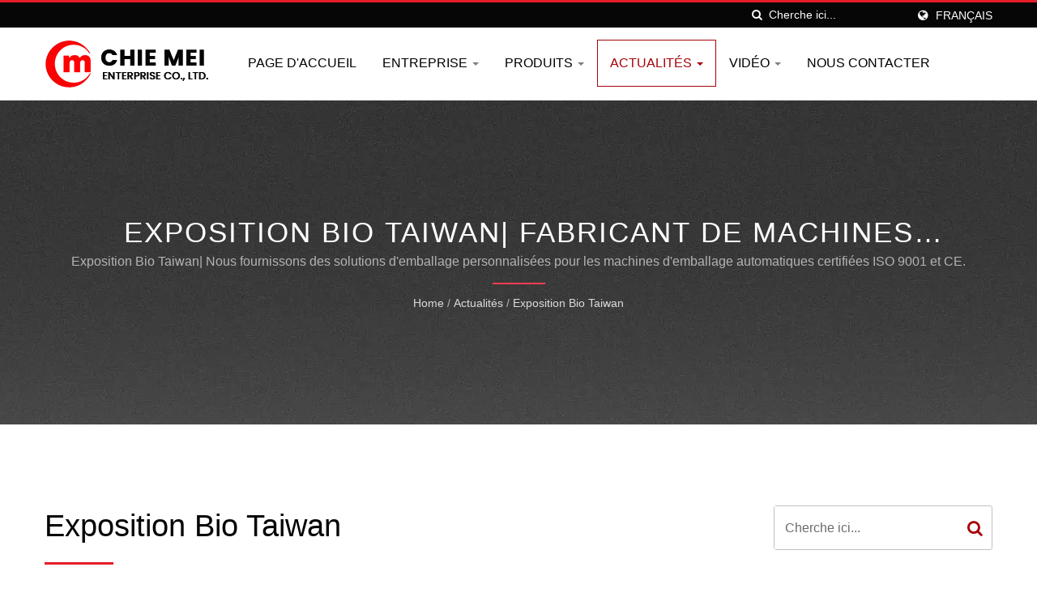

--- FILE ---
content_type: text/html; charset=UTF-8
request_url: https://www.chimei.com/fr/news/CHIE-MEI-news-BioTaiwan2024-0524.html
body_size: 8484
content:
<!DOCTYPE html><html prefix="og: http://ogp.me/ns#" lang="fr" dir="ltr"><head><meta http-equiv="Content-Type" content="text/html; charset=utf-8" /><meta name="viewport" content="width=device-width, initial-scale=1.0"><meta http-equiv="X-UA-Compatible" content="IE=edge"><title>Exposition Bio Taiwan | Fabricant de machines d&#039;emballage sous film rétractable/thermostatique | CHIE MEI</title><meta
name="description" content="CHIE MEIest un fabricant taïwanais fiable de machines de suremballage, cellophanes, thermoformeuses, machines d&#039;emballage sous vide, machines de mise sous blister, machines d&#039;emballage, matériels d&#039;emballage, machines d&#039;emballage sous film rétractable, machines d&#039;emballage alimentaire et machines d&#039;emballage de boîtes. Fort de plus de 50 ans de développement et de recherche, ainsi que d&#039;améliorations continues, il garantit une production de haute qualité, rapide et efficace.Chie Meimachines d&#039;emballage, machines de suremballage et machines de thermoformage." /><meta name="keywords" content="Exposition Bio Taiwan, Machine de suremballage, Machine à cellophane, Machine de thermoformage, Machine d&#039;emballage sous vide, Machine d&#039;emballage sous blister, Machine d&#039;emballage, Matériel d&#039;emballage, Machine d&#039;emballage sous film rétractable, Machine d&#039;emballage alimentaire, Machine d&#039;emballage de boîtes" /><meta name="copyright" content="CHIE MEI ENTERPRISE CO., LTD." /><meta
name="author" content="Ready-Market Online Corporation" /><meta name="rating" content="general" /><meta name="robots" content="index, follow" /><link rel="dns-prefetch" href="https://cdn.ready-market.com.tw"><link rel="canonical" href="https://www.chimei.com/fr/news/CHIE-MEI-news-BioTaiwan2024-0524.html" /><link rel="alternate" hreflang="en" href="https://www.chimei.com/en/news/CHIE-MEI-news-BioTaiwan2024-0524.html" /><link rel="alternate" hreflang="ja" href="https://www.chimei.com/ja/news/CHIE-MEI-news-BioTaiwan2024-0524.html" /><link
rel="alternate" hreflang="es" href="https://www.chimei.com/es/news/CHIE-MEI-news-BioTaiwan2024-0524.html" /><link rel="alternate" hreflang="fr" href="https://www.chimei.com/fr/news/CHIE-MEI-news-BioTaiwan2024-0524.html" /><link rel="alternate" hreflang="ru" href="https://www.chimei.com/ru/news/CHIE-MEI-news-BioTaiwan2024-0524.html" /><link rel="alternate" hreflang="ar" href="https://www.chimei.com/ar/news/CHIE-MEI-news-BioTaiwan2024-0524.html" /><link rel="alternate" hreflang="th" href="https://www.chimei.com/th/news/CHIE-MEI-news-BioTaiwan2024-0524.html" /><link
rel="alternate" hreflang="zh-TW" href="https://www.chimei.com/zh-TW/index.html" /><style>.fa-twitter:before {
            content: "𝕏" !important;
            font-size: 1.1em !important;
        }
        @media (max-width: 991px) {
            .single-product-details .elevateZoom-image { min-height: 450px; }
            .About-us-section .About-us-img-section .About-us-img { min-height: 450px; }
        }</style><link rel="preload" href="https://cdn.ready-market.com.tw/74e086df/Templates/pic/enar-page-banner.jpg?v=81d6616a" as="image" /><link rel="preload" href="https://cdn.ready-market.com.tw/74e086df/Templates/pic/logo.png?v=7fceda22" as="image" /><link rel="icon" href="/favicon.ico" type="image/x-icon" /><link rel="shortcut icon" href="/favicon.ico" type="image/x-icon" /> <script>var fontawesome = document.createElement('link');
    fontawesome.rel='stylesheet';
    fontawesome.href='https://cdn.ready-market.com.tw/74e086df/readyscript/capps/pc2-p/min/?f=%2Freadyscript%2Fpc2-template%2FLITE-101-TW-ChieMeiEnt%2Fcss%2Ffont-awesome%2Fcss%2Ffont-awesome.rmmin.css&v=9a09b07a';
    fontawesome.media='defer';
    fontawesome.addEventListener('load', function() { fontawesome.media=''; }, false);
    var fontawesome_add = document.getElementsByTagName('script')[0]; fontawesome_add.parentNode.insertBefore(fontawesome, fontawesome_add);</script> <!---[if lt IE 8]><div
style='text-align:center'><a href="//www.microsoft.com/windows/internet-explorer/default.aspx?ocid=ie6_countdown_bannercode"><img src="//www.theie6countdown.com/img/upgrade.jpg"border="0"alt=""/></a></div>
<![endif]-->
<!---[if lt IE 9]><link href='//cdn.ready-market.com.tw/fonts/css?family=Open+Sans:400' rel='stylesheet' type='text/css' /><link href='//cdn.ready-market.com.tw/fonts/css?family=Open+Sans:300' rel='stylesheet' type='text/css' /><link
href='//cdn.ready-market.com.tw/fonts/css?family=Open+Sans:600' rel='stylesheet' type='text/css' /><link href='//cdn.ready-market.com.tw/fonts/css?family=Open+Sans:700' rel='stylesheet' type='text/css' /><link href='//cdn.ready-market.com.tw/fonts/css?family=Open+Sans:800' rel='stylesheet' type='text/css' /><link rel="stylesheet" href="css/ie.css" /> <script src="js/html5shiv.js"></script> <![endif]-->
<!---[if gte IE 9]><link rel="stylesheet" href="css/ie.css" />
<![endif]--><LINK
REL="stylesheet" TYPE="text/css" href="/readyscript/capps/pc2-p/min/?f=%2Freadyscript%2Fpc2-template%2FLITE-101-TW-ChieMeiEnt%2Fcss%2Fbootstrap.min.css%2C%2Freadyscript%2Fpc2-template%2FLITE-101-TW-ChieMeiEnt%2Fcss%2Fbootstrap-select.min.css%2C%2Freadyscript%2Fpc2-template%2FLITE-101-TW-ChieMeiEnt%2Fcss%2Fanimate.rmmin.css%2C%2Freadyscript%2Fpc2-template%2FLITE-101-TW-ChieMeiEnt%2Fcss%2Fhover.rmmin.css%2C%2Freadyscript%2Fpc2-template%2FLITE-101-TW-ChieMeiEnt%2Fcss%2Fjquery-ui.min.css%2C%2Freadyscript%2Fpc2-template%2FLITE-101-TW-ChieMeiEnt%2Fcss%2Fstyle.rmmin.css%2C%2Freadyscript%2Fpc2-template%2FLITE-101-TW-ChieMeiEnt%2Fcss%2Fresponsive.rmmin.css%2C%2Freadyscript%2Fpc2-template%2FLITE-101-TW-ChieMeiEnt%2Fcss%2Frm-editor.rmmin.css%2C%2Freadyscript%2Fpc2-template%2FLITE-101-TW-ChieMeiEnt%2Fcss%2Fbootstrap-tabs.rmmin.css%2C%2Freadyscript%2Fpc2-template%2FLITE-101-TW-ChieMeiEnt%2Fcss%2Ftab.main-area.rmmin.css%2C%2Freadyscript%2Fpc2-template%2FLITE-101-TW-ChieMeiEnt%2Filightbox%2Fsrc%2Fcss%2Filightbox.rmmin.css%2C%2Freadyscript%2Fpc2-template%2FLITE-101-TW-ChieMeiEnt%2Fcss%2Fowl.carousel.min.css%2C%2Freadyscript%2Fpc2-template%2FLITE-101-TW-ChieMeiEnt%2Fcss%2Fowl.theme.default.min.css&v=1a9a56a9" /><style type="text/css">.owl-carousel{z-index:0}</style><style>@media (max-width: 991px) {
          .single-product-details .elevateZoom-image { min-height: unset; }
          .About-us-section .About-us-img-section .About-us-img { min-height: unset; }
        }</style> <script type="application/ld+json">{"@context":"http://schema.org","@type":"BreadcrumbList","itemListElement":[{"@type":"ListItem","position":1,"item":{"@type":"WebPage","@id":"/fr/index/index.html","name":"Home"}},{"@type":"ListItem","position":2,"item":{"@type":"WebPage","@id":"/fr/news/index.html","name":"Actualit\u00e9s"}},{"@type":"ListItem","position":3,"item":{"@type":"WebPage","@id":"/fr/news/CHIE-MEI-news-BioTaiwan2024-0524.html","name":"Exposition Bio Taiwan"}}]}</script> <meta property="og:site_name" content="CHIE MEI ENTERPRISE CO., LTD." /><meta property="og:title" content="Exposition Bio Taiwan | Fabricant de machines d&#039;emballage sous film rétractable/thermostatique | CHIE MEI" /><meta
property="og:description" content="CHIE MEIest un fabricant taïwanais fiable de machines de suremballage, cellophanes, thermoformeuses, machines d&#039;emballage sous vide, machines de mise sous blister, machines d&#039;emballage, matériels d&#039;emballage, machines d&#039;emballage sous film rétractable, machines d&#039;emballage alimentaire et machines d&#039;emballage de boîtes. Fort de plus de 50 ans de développement et de recherche, ainsi que d&#039;améliorations continues, il garantit une production de haute qualité, rapide et efficace.Chie Meimachines d&#039;emballage, machines de suremballage et machines de thermoformage." /><meta property="og:url" content="https://www.chimei.com/fr/news/CHIE-MEI-news-BioTaiwan2024-0524.html" /><meta property="og:type" content="website" /> <script async src="https://www.googletagmanager.com/gtag/js?id=G-M2Q8ZVST1Z"></script> <script>window.dataLayer = window.dataLayer || [];
    function gtag(){dataLayer.push(arguments);}
    gtag('js', new Date());
    gtag('config', 'G-M2Q8ZVST1Z');
    const urlParams = new URLSearchParams(window.location.search);
    const statusParam = urlParams.get('status');
    if (statusParam === 'inquiry-has-been-sent') {
        gtag('event', 'inquiry_has_been_sent');
    }
    const qParam = urlParams.get('q');
    if (qParam) {
        gtag('event', 'in_site_query', {'page_title': qParam});
    }</script> </head><body><div class="main-page-wrapper" sid="main-area">
<header sid="lite-menu" dir="ltr"><div class="top_col"><div class="container"><ul class="language_box"><li><i class="fa fa-globe" aria-hidden="true"></i></li><li class="language">
<a
href="/fr/news/CHIE-MEI-news-BioTaiwan2024-0524.html" class="slct">Français</a><ul class="drop"><li><a href="/en/news/CHIE-MEI-news-BioTaiwan2024-0524.html" hreflang="en">English</a></li><li><a href="/ja/news/CHIE-MEI-news-BioTaiwan2024-0524.html" hreflang="ja">日本語</a></li><li><a href="/es/news/CHIE-MEI-news-BioTaiwan2024-0524.html" hreflang="es">Español</a></li><li><a href="/fr/news/CHIE-MEI-news-BioTaiwan2024-0524.html" hreflang="fr">Français</a></li><li><a
href="/ru/news/CHIE-MEI-news-BioTaiwan2024-0524.html" hreflang="ru">Русский</a></li><li><a href="/ar/news/CHIE-MEI-news-BioTaiwan2024-0524.html" hreflang="ar">العربية</a></li><li><a href="/th/news/CHIE-MEI-news-BioTaiwan2024-0524.html" hreflang="th">ไทย</a></li><li><a href="/zh-TW/index.html" hreflang="zh-TW">中文 (繁體)</a></li></ul></li></ul><form id="form-search" method="get" action="/fr/search/index.html" class="search-here top_search">
<input
name="q" type="text" onFocus="if(this.value =='Cherche ici...' ) this.value=''" onBlur="if(this.value=='') this.value='Cherche ici...'" value="Cherche ici..." aria-label="Search">
<button aria-label="chercher"><i class="fa fa-search" aria-hidden="true"></i></button>
<input type="hidden" name="type" value="all" /></form></div></div><div class="navbar navbar-inverse"><div class="container"><div class="navbar-header">
<button type="button" class="navbar-toggle" data-toggle="collapse" data-target="#example-navbar-collapse" aria-label="Navbar Toggle">
<span class="sr-only"></span>
<span class="icon-bar"></span>
<span class="icon-bar"></span>
<span
class="icon-bar"></span>
</button>
<a href="/fr/index.html" class="navbar-brand"><img src="https://cdn.ready-market.com.tw/74e086df/Templates/pic/logo.png?v=7fceda22"  alt="CHIE MEI ENTERPRISE CO., LTD. - Chie Mei- Fabricant et expert de machines d&#039;emballage à Taiwan."  width="235"  height="60"  />
</a><div
class="rmLogoDesc" id="rmPageDesc"><h1>
Exposition Bio Taiwan | Fabricant de machines d'emballage sous film rétractable/thermostatique | CHIE MEI</h1><p>
CHIE MEIest un fabricant taïwanais fiable de machines de suremballage, cellophanes, thermoformeuses, machines d'emballage sous vide, machines de mise sous blister, machines d'emballage, matériels d'emballage, machines d'emballage sous film rétractable, machines d'emballage alimentaire et machines d'emballage de boîtes. Fort de plus de 50 ans de développement et de recherche, ainsi que d'améliorations continues, il garantit une production de haute qualité, rapide et efficace.Chie Meimachines d'emballage, machines de suremballage et machines de thermoformage.</p></div></div><div
class="navbar-collapse collapse" id="example-navbar-collapse"><form id="form-search" method="get" action="/fr/search/index.html" class="search-here navbar-search">
<input name="q" type="text" onFocus="if(this.value =='Cherche ici...' ) this.value=''" onBlur="if(this.value=='') this.value='Cherche ici...'" value="Cherche ici..." aria-label="Search">
<button aria-label="chercher"><i class="fa fa-search" aria-hidden="true"></i></button>
<input type="hidden" name="type" value="all" /></form><ul class="nav navbar-nav"><li class="">
<a
href="/fr/page/home.html"   data-title="Page d&#039;accueil">Page d'accueil
</a></li><li class="dropdown">
<a href="/fr/page/about-us.html"   data-title="Entreprise">Entreprise <b class="caret"></b>
</a><ul class="dropdown-menu"><li><a href="/fr/page/company-profile.html" data-title="Profil de l&#039;entreprise"  data-title="Profil de l&#039;entreprise">Profil de l'entreprise</a></li><li><a href="/fr/page/e-catalog.html" data-title="E-catalogue"  data-title="E-catalogue">E-catalogue</a></li><li><a
href="/fr/page/customer-list.html" data-title="Liste des clients"  data-title="Liste des clients">Liste des clients</a></li></ul></li><li class="dropdown">
<a href="/fr/category/index.html" data-title="Produits">Produits <b class="caret"></b>
</a><ul class="dropdown-menu dropdown-menu-custom"><li class=""><a href="/fr/category/CAT-Overwrapping-Machine.html"  data-title="Machine de suremballage">Machine de suremballage</a></li><li class=""><a href="/fr/category/CAT-Thermoforming-Machine.html"  data-title="Machine de thermoformage">Machine de thermoformage</a></li><li class=""><a
href="/fr/category/CAT-Vacuum-Skin-Packaging-Machine.html"  data-title="Machine d&#039;emballage sous vide">Machine d'emballage sous vide</a></li><li class=""><a href="/fr/category/CAT-Vacuum-Packing-Machine.html"  data-title="Machine d&#039;emballage sous vide">Machine d'emballage sous vide</a></li><li class=""><a href="/fr/category/CAT-Shrink-Tunnel.html"  data-title="Tunnel de rétraction">Tunnel de rétraction</a></li><li class="dropdown"><a href="/fr/category/CAT-Pharmaceutical-Packing-Machine.html"  data-title="Machine d&#039;emballage pharmaceutique">Machine d'emballage pharmaceutique</a><ul
class="dropdown-menu dropdown-menu-custom-sub"><li><a href="/fr/category/Capsule+Filling+Machine+Series.html"  data-title="Série de machines de remplissage de capsules">Série de machines de remplissage de capsules</a></li><li><a href="/fr/category/Blister+Packing+Series.html"  data-title="Série d&#039;emballages sous blister">Série d'emballages sous blister</a></li><li><a href="/fr/category/Counting+Machine+Series.html"  data-title="Série de machines à compter">Série de machines à compter</a></li><li><a
href="/fr/category/Cartoning+Machine+Series.html"  data-title="Série de machines à cartonner">Série de machines à cartonner</a></li><li><a href="/fr/category/Other+Machine+Series.html"  data-title="Autres séries de machines">Autres séries de machines</a></li></ul></li></ul></li><li class="dropdown active">
<a href="/fr/news/index.html" data-title="Actualités">Actualités <b class="caret"></b>
</a><ul class="dropdown-menu dropdown-menu-custom"><li class=""><a
href="/fr/news/CHIE-MEI-news-.html"  data-title="Salon international de l&#039;emballage de Taipei 2025">Salon international de l'emballage de Taipei 2025</a></li><li class=""><a href="/fr/news/CHIE-MEI-news-ProPak2024-0524.html"  data-title="Bonne année chinoise 2025">Bonne année chinoise 2025</a></li><li class=""><a href="/fr/news/CHIE-MEI-news-dragonBoat2024.html"  data-title="Festival des bateaux-dragons 2025">Festival des bateaux-dragons 2025</a></li><li class=""><a
href="/fr/news/CHIE-MEI-news-TaipeiPack2024-05-24.html"  data-title="Salon international de l&#039;industrie de l&#039;emballage de Taipei">Salon international de l'industrie de l'emballage de Taipei</a></li><li class=""><a href="/fr/news/CHIE-MEI-news-BioTaiwan2024-0524.html"  data-title="Exposition Bio Taiwan">Exposition Bio Taiwan</a></li><li class=""><a href="/fr/news/CHIE-MEI-news-BeautyWorld2024-0524.html"  data-title="Beautyworld Moyen-Orient 2024">Beautyworld Moyen-Orient 2024</a></li><li class=""><a
href="/fr/news/CHIE-MEI-news-2020-0312.html"  data-title="Machine de thermoformage avec fonction peau">Machine de thermoformage avec fonction peau</a></li></ul></li><li class="dropdown">
<a href="/fr/page/video-ind.html"   data-title="Vidéo">Vidéo <b class="caret"></b>
</a><ul class="dropdown-menu"><li><a href="/fr/video-1/index.html" data-title="Machine de thermoformage"  data-title="Machine de thermoformage">Machine de thermoformage</a></li><li><a href="/fr/video-2/index.html" data-title="Machine de suremballage"  data-title="Machine de suremballage">Machine de suremballage</a></li></ul></li><li
class="">
<a href="/fr/page/contact-info.html"   data-title="Nous Contacter">Nous Contacter
</a></li></ul></div></div></div></header><div class="clearfix"></div><div class="Enar-page-banner" sid="breadcrumb"><div class="Enar-page-banner-opact"><div class="container"><div><div
class="rmBCDesc rmsb-hp" id="rmnewsDesc"><h1>
Exposition Bio Taiwan| Fabricant de machines d'emballage sous film rétractable/thermostatique |CHIE MEI</h1><h2>
Exposition Bio Taiwan| Nous fournissons des solutions d'emballage personnalisées pour les machines d'emballage automatiques certifiées ISO 9001 et CE.</h2></div><ul><li><span class="decoration"></span></li><li><a href="/fr/index.html">Home</a></li><li>/</li><li><a href="/fr/news/index.html" title="Actualités">Actualités</a></li><li>/</li><li><a
href="/fr/news/CHIE-MEI-news-BioTaiwan2024-0524.html" title="Exposition Bio Taiwan">Exposition Bio Taiwan</a></li></ul></div></div></div></div>
<section class="section-container"><div class="container"><div class="row"><div class="col-lg-9 col-md-8 col-sm-7 col-xs-12 content">
<section class="About-us-section"><div class="row About-us-img-section"><div class="col-xs-12 img-text-border"><div class="About-us-img-text" style="padding: 0 15px;"><h2 >Exposition Bio Taiwan</h2>
<span
class="decoration"></span><h3 class="dis_con"></h3><p>Bienvenue pour nous rendre visite pendant la période de la foire.</p></div></div><hr></div><div class="row About-us-text-section"><div class="col-xs-12"><div class="About-us-text">
<span class="name_date date">24 May, 2024</span>
<span  class="name_author date" >CHIE MEI</span><h5 >Informations sur l'exposition</h5><ul><li><i class="fa fa-circle" aria-hidden="true"></i>Date : 25 ~ 28 juillet 2024.</li><li><i
class="fa fa-circle" aria-hidden="true"></i>Ajouter.：TWTC Taipei Nangang Exhibition Hall 1F</li><li><i class="fa fa-circle" aria-hidden="true"></i>Stand n° : i519</li></ul></div></div></div>
</section><br class="rm-clear" />
<a name="INQ" class="a_INQ"></a>
<iframe id="inqframe" height="1374" allowTransparency="true" frameborder="0" scrolling="no" style="width:100%;border:none" src="/readyscript/fb/embed.php?id=1&cid=https%3A%2F%2Fwww.chimei.com%2Ffr%2Fnews%2FCHIE-MEI-news-BioTaiwan2024-0524.html&lng=fr" title="Contact Us"><a
href="/readyscript/fb/view.php?id=1&cid=https%3A%2F%2Fwww.chimei.com%2Ffr%2Fnews%2FCHIE-MEI-news-BioTaiwan2024-0524.html&lng=fr" title="Contact Us">Contact Us</a></iframe></div><div class="col-lg-3 col-md-4 col-sm-5 col-xs-12">
<section id="side-1" sid="side-1"><div class="news-Sidebar-item-wrapper"><form id="form-search" method="get" action="/fr/search/index.html" class="clear-fix">
<input name="q" type="text" onFocus="if(this.value =='Cherche ici...' ) this.value=''" onBlur="if(this.value=='') this.value='Cherche ici...'" value="Cherche ici..." aria-label="Search">
<button class="tran3s" aria-label="Search"><i
class="fa fa-search" aria-hidden="true"></i></button>
<input type="hidden" name="type" value="all" /></form></div></section><div id="side-4" sid="side-4" class="sidebar-popular-product" dir="ltr"><h3 >Produits populaires</h3><div id="side-populer-products" class="owl-carousel owl-theme"><div class="single-popular-product clearfix">
<a  href="/fr/product/Manual-Overwrapping-Machine/manual-overwrapping-machine_table-type_PM-205A.html" title="Machine de suremballage manuelle (type table)"><img
src="https://cdn.ready-market.com.tw/74e086df/Templates/pic/whole_site_promotion-01.jpg?v=5b4b7b60" alt="Machine de suremballage manuelle (type table)" class="float-left" width="270" height="270"></a><div class="banner">
<span><i class="fa fa-heart" aria-hidden="true"></i></span></div>
<a  href="/fr/product/Manual-Overwrapping-Machine/manual-overwrapping-machine_table-type_PM-205A.html" class="product float-left hvr-bounce-to-right tran3s"><p>Machine de suremballage manuelle (type table)</p></a></div><div class="single-popular-product clearfix">
<a
href="/fr/product/Semi-Auto-Vacuum-Skin-Packaging-Machine/Semi-Auto+Vacuum+Skin+Packaging+Machine.html" title="Machine d&#039;emballage sous vide semi-automatique"><img src="https://cdn.ready-market.com.tw/74e086df/Templates/pic/SK25A01.jpg?v=5b679dd9" alt="Machine d&#039;emballage sous vide semi-automatique" class="float-left" width="270" height="270"></a><div class="banner">
<span><i class="fa fa-heart" aria-hidden="true"></i></span></div>
<a
href="/fr/product/Semi-Auto-Vacuum-Skin-Packaging-Machine/Semi-Auto+Vacuum+Skin+Packaging+Machine.html" class="product float-left hvr-bounce-to-right tran3s"><p>Machine d'emballage sous vide semi-automatique</p></a></div></div></div></div></div></div>
</section><div id="box-6" sid="box-6"><div class="container"><div style="clear: both;display:block;_height:1%;"></div><div
class="rm-oesu"><h2>
Exposition Bio Taiwan| Fabricant de machines d'emballage sous film rétractable/thermostatique |CHIE MEI</h2><p>Implanté à Taiwan depuis 1971,CHIE MEI ENTERPRISE CO., LTD.est un fabricant de machines et d'équipements d'emballage commercial. Ses principales machines d'emballage et de scellage flexibles comprennent des suremballeuses automatiques, des machines d'emballage sous film rétractable, des machines d'emballage sous vide, des équipements d'emballage alimentaire, des équipements d'emballage de boîtes, des machines de conditionnement sous blister et des cellophaneuses automatiques, certifiées ISO 9001 et CE pour répondre aux normes internationales.</p><p>Chie MeiDepuis plus de 50 ans, Package Machinery s'efforce de proposer des machines d'emballage de la plus haute qualité. Nous proposons désormais des suremballeuses, des conditionneuses sous blister, des tunnels de rétraction, des thermoformeuses, etc. Toutes nos machines d'emballage sont certifiées CE.</p><p>CHIE MEIfournit à ses clients des machines et des équipements d'emballage fiables et à grande vitesse, tous deux dotés d'une technologie de pointe et de 52 ans d'expérience,CHIE MEIveille à ce que les exigences de chaque client soient satisfaites.</p><div
id="rm-oesulink">Consultez nos machines d'emballage commerciales de qualité <a href="/fr/search/index.html?q=Machine%20de%20suremballage&type=all">Machine de suremballage</a>, <a href="/fr/search/index.html?q=Tunnel%20de%20r%C3%A9traction&type=all">Tunnel de rétraction</a>, <a href="/fr/search/index.html?q=Machine%20de%20thermoformage&type=all">Machine de thermoformage</a>, <a href="/fr/search/index.html?q=Machine%20d%27emballage%20sous%20vide&type=all">Machine d'emballage sous vide</a>, <a
href="/fr/search/index.html?q=Machine%20de%20remplissage%20de%20capsules&type=all">Machine de remplissage de capsules</a>, <a href="/fr/search/index.html?q=Machine%20d%27emballage%20sous%20blister&type=all">Machine d'emballage sous blister</a>et n'hésitez pas à <a href="/fr/page/contact-info.html" onclick="javascript: pageTracker._trackPageview('/track_oesu_click/contactus');">nous contacter</a> .</div><div style="clear: both;display:block;_height:1%;"></div></div></div></div>
<footer id="foot" sid="foot" class="them-footer-section"><div class="footer-button-section"><div
class="container"><div class="row"><div class="col-sm-9 col-xs-8"><h3>Depuis 1971 - Fabriqué à Taiwan - Usine de machines d'emballage</h3></div><div class="col-sm-3 col-xs-4">
<a href="/fr/page/contact-info.html">Contactez-nous maintenant !!</a></div></div></div></div><div class="footer-section"><div class="container"><div class="row"><div class="col-md-3 col-xs-6 footer-item"><div class="footer-item-one">
<a href="/fr/index.html" class="footre-logo"><img
src="https://cdn.ready-market.com.tw/74e086df/Templates/pic/logo_footer.png?v=f53bc0f3" alt="logo_footer" width="235" height="60"></a><p >Nous fournissons des solutions d'emballage personnalisées pour les machines d'emballage automatiques certifiées ISO 9001 et CE.</p><ul><li><a href="https://www.facebook.com/share.php?v=4&src=bm&u=https%3A%2F%2Fwww.chimei.com%2Ffr%2Fnews%2FCHIE-MEI-news-BioTaiwan2024-0524.html&t=%23%23OBJ%3A%3Aname%23%23+%7C+Fabricant+de+machines+d%27emballage+sous+film+r%C3%A9tractable%2Fthermostatique+%7C+CHIE+MEI" target="_blank" aria-label="Facebook" rel="noopener"><i
class="fa fa-facebook" aria-hidden="true"></i></a></li><li><a href="https://twitter.com/intent/tweet?text=%23%23OBJ%3A%3Aname%23%23+%7C+Fabricant+de+machines+d%27emballage+sous+film+r%C3%A9tractable%2Fthermostatique+%7C+CHIE+MEI&url=https%3A%2F%2Fwww.chimei.com%2Ffr%2Fnews%2FCHIE-MEI-news-BioTaiwan2024-0524.html" target="_blank" aria-label="Twitter" rel="noopener"><i class="fa fa-twitter" aria-hidden="true"></i></a></li><li><a
href="https://www.linkedin.com/shareArticle?mini=true&url=https%3A%2F%2Fwww.chimei.com%2Ffr%2Fnews%2FCHIE-MEI-news-BioTaiwan2024-0524.html&title=%23%23OBJ%3A%3Aname%23%23+%7C+Fabricant+de+machines+d%27emballage+sous+film+r%C3%A9tractable%2Fthermostatique+%7C+CHIE+MEI" target="_blank" aria-label="Linkedin" rel="noopener"><i class="fa fa-linkedin" aria-hidden="true"></i></a></li></ul></div></div><div class="col-md-3 col-xs-6 footer-item"><div class="footer-item-four">
<address><h3 >Notre adresse</h3>
<span><i class="fa fa-map-marker" aria-hidden="true"></i>No. 11, Der An Street, Tay Shan District, New Taipei City 24355, Taiwan</span>						<span><i class="fa fa-phone" aria-hidden="true"></i>886-2-2903-6181</span>						<span><i class="fa fa-fax" aria-hidden="true"></i>886-2-2904-4866</span>						<span><i
class="fa fa-envelope" aria-hidden="true"></i>chiemei@ms15.hinet.net</span>                      </address></div></div><div class="col-md-3 col-xs-6 footer-item"><div class="footer-item-three"><h3 >Dernières actualités</h3><ul><li><h4><a href="/fr/news/CHIE-MEI-news-TaipeiPack2024-05-24.html">Salon international de l'industrie de l'emballage de Taipei</a></h4>
<i>24 May, 2024</i></li></ul></div></div><div class="col-md-3 col-xs-6 footer-item"><div class="footer-item-two"><h3 >Navigation</h3><ul><li><i
class="fa fa-angle-right" aria-hidden="true"></i><a  href="/fr/page/home.html">Page d'accueil</a></li><li><i class="fa fa-angle-right" aria-hidden="true"></i><a  href="/fr/page/about-us.html">Entreprise</a></li><li><i class="fa fa-angle-right" aria-hidden="true"></i><a  href="/fr/category/index.html">Produits</a></li><li><i class="fa fa-angle-right" aria-hidden="true"></i><a  href="/fr/news/index.html">Actualités</a></li><li><i class="fa fa-angle-right" aria-hidden="true"></i><a  href="/fr/page/video-ind.html">Vidéo</a></li><li><i
class="fa fa-angle-right" aria-hidden="true"></i><a  href="/fr/page/contact-info.html">Nous Contacter</a></li></ul></div></div></div></div><div class="footer-bottom-item"><div class="container"><div class="row"><div class="col-xs-6"><p>Copyright &copy; 2025 <a href="/fr/index.html">CHIE MEI ENTERPRISE CO., LTD.</a> All Rights Reserved.</p></div><div class="col-xs-6"><div class="clear-fix"><div class="float-right privacy-item"><p>Consulted &amp; Designed by <a
href="//www.ready-market.com" title="Ready-Market Online Corp. A professional for searching suppliers in various industries all over the world." target="_blank" rel="noopener">Ready-Market</a></p></div></div></div></div></div></div></div>
</footer></div><a href="#INQ" track="track_prdinq_butclick/fr::news::CHIE-MEI-news-BioTaiwan2024-0524" class="scroll-inquiry tran7s" data-toggle="tooltip" data-placement="left" title="envoyer une demande">
<i class="fa fa-envelope" aria-hidden="true"></i>
</a><button class="scroll-top tran7s p-color-bg" aria-label="Scroll Top">
<i
class="fa fa-angle-up" aria-hidden="true"></i>
</button> <script type="text/javascript" src="/readyscript/capps/pc2-p/min/?f=%2Freadyscript%2Fpc2-template%2FLITE-101-TW-ChieMeiEnt%2Fjs%2Fjquery-2.2.3.min.js%2C%2Freadyscript%2Fpc2-template%2FLITE-101-TW-ChieMeiEnt%2Fjs%2Fbootstrap-select.min.js%2C%2Freadyscript%2Fpc2-template%2FLITE-101-TW-ChieMeiEnt%2Fjs%2Fbootstrap.min.js%2C%2Freadyscript%2Fpc2-template%2FLITE-101-TW-ChieMeiEnt%2Fjs%2FiframeResizer.min.js%2C%2Freadyscript%2Fpc2-template%2FLITE-101-TW-ChieMeiEnt%2Fjs%2Fjquery.easing.1.3.rmmin.js%2C%2Freadyscript%2Fpc2-template%2FLITE-101-TW-ChieMeiEnt%2Fjs%2Fcustom.rmmin.js%2C%2Freadyscript%2Fpc2-template%2FLITE-101-TW-ChieMeiEnt%2Fjs%2Fswfobject.rmmin.js%2C%2Freadyscript%2Fpc2-template%2FLITE-101-TW-ChieMeiEnt%2Fjs%2Ftab.rmmin.js%2C%2Freadyscript%2Fpc2-template%2FLITE-101-TW-ChieMeiEnt%2Filightbox%2Fsrc%2Fjs%2Filightbox.rmmin.js%2C%2Freadyscript%2Fpc2-template%2FLITE-101-TW-ChieMeiEnt%2Fjs%2FsnapGallery.rmmin.js%2C%2Freadyscript%2Fpc2-template%2FLITE-101-TW-ChieMeiEnt%2Fjs%2Fowl.carousel.min.js&v=cc11afdd"></script> <script>$(function(){if($(".About-us-section .About-us-text-section .col-xs-12 .About-us-text").html()){var content=$(".About-us-section .About-us-text-section .col-xs-12 .About-us-text").html().trim();content=content.replace(/\<\!\-\-.*\-\-\>/g,'');if(content.length==0){$(".About-us-text-section").remove(".row.About-us-text-section");}}
if($(".tree-wrapper ul").html()){var content=$(".tree-wrapper ul").html().trim();if(content.length==0){$(".tree-wrapper").remove(".tree-wrapper");}}});function snapgallery(ul_snapgallery){$(ul_snapgallery).each(function(){var sg_minw=parseInt($(this)[0].attributes['sg_minw'].value);var sg_col=parseInt($(this)[0].attributes['sg_col'].value);var sg_mar=parseInt($(this)[0].attributes['sg_mar'].value);var sg_title=$(this)[0].attributes['sg_title'].value;$(this).snapGallery({minWidth:sg_minw,maxCols:sg_col,margin:sg_mar});if(sg_title==''){$(this).children("li").children(".title").remove();}
$(this).children("li").children(".title").css({'white-space':'nowrap','text-overflow':'ellipsis','overflow':'hidden'});});};$(document).ready(function(){if($(window).width()>980){jQuery(".jackbox[data-group]").iLightBox({innerToolbar:true,controls:{fullscreen:true},fullViewPort:'fill'});}else{jQuery(".jackbox[data-group]").iLightBox({controls:{fullscreen:false},fullViewPort:'fill'});}
var items={};$('a[rel]').each(function(){if($(this).attr('rel')=='noreferrer'||$(this).attr('rel')=='noopener'||$(this).attr('rel')=='noreferrer noopener'){}else{items[$(this).attr('rel')]=true;}});var result=new Array();for(var i in items)
{result.push(i);}
$.each(result,function(key,value){if($(window).width()>980){jQuery("a[rel='"+value+"']").iLightBox({innerToolbar:true,controls:{fullscreen:true},fullViewPort:'fill'});}else{jQuery("a[rel='"+value+"']").iLightBox({controls:{fullscreen:false},fullViewPort:'fill'});}});snapgallery('ul[snapgallery]');});$(window).load(function(){snapgallery('ul[snapgallery]');});$(window).resize(function(){snapgallery('ul[snapgallery]');});$(function(){if($('#main-area_tab').length>0){$('#main-area_tab').KandyTabs({action:"toggle",trigger:"click",custom:function(btn,cont,index,tab){snapgallery('ul[snapgallery]');},done:function(btn,cont,tab){if($(window).width()>980){jQuery(".jackbox[data-group]",tab).iLightBox({innerToolbar:true,controls:{fullscreen:true},fullViewPort:'fill'});}else{jQuery(".jackbox[data-group]",tab).iLightBox({controls:{fullscreen:false},fullViewPort:'fill'});}
var items={};$('a[rel]',tab).each(function(){if($(this).attr('rel')=='noreferrer'||$(this).attr('rel')=='noopener'||$(this).attr('rel')=='noreferrer noopener'){}else{items[$(this).attr('rel')]=true;}});var result=new Array();for(var i in items)
{result.push(i);}
$.each(result,function(key,value){if($(window).width()>980){jQuery("a[rel='"+value+"']",tab).iLightBox({innerToolbar:true,controls:{fullscreen:true},fullViewPort:'fill'});}else{jQuery("a[rel='"+value+"']",tab).iLightBox({controls:{fullscreen:false},fullViewPort:'fill'});}});},resize:true});}});window.onload=function(){var carouselTwo=$("#side-populer-products");if(carouselTwo.length){carouselTwo.owlCarousel({items:1,margin:30,loop:true,nav:false,dotsEach:1,autoplay:true,autoplayTimeout:4000,autoplaySpeed:1000,dragEndSpeed:1000,smartSpeed:1000,responsiveClass:true,responsive:{0:{items:1,},450:{items:1,margin:30},768:{items:1}}});}
carouselTwo.mouseover(function(){carouselTwo.trigger('stop.owl.autoplay');});carouselTwo.mouseleave(function(){carouselTwo.trigger('play.owl.autoplay',[1000]);});}
jQuery(document).ready(function(){var t=document.title;jQuery('div.socialfloat').load('/readyscript/bookmark.php',{title:t},function(){var link=jQuery("<link>");link.attr({type:'text/css',rel:'stylesheet',href:'/readyscript/share/social/css/SmartShare.css'});jQuery("head").append(link);});});function readyTracker(event_name,event_value){if(typeof ga!=="undefined"){ga("send","event",{eventCategory:"Custom Event",eventAction:event_name,eventLabel:event_value});}
if(typeof gtag!=="undefined"){gtag("event",event_name,{page_title:event_value});}}
jQuery(document).ready(()=>{const filePattern=/\.(zip|exe|pdf|doc*|xls*|ppt*|rar)$/i;if(typeof gtag==="undefined")return;jQuery("[track]").each(function(){const trackValue=jQuery(this).attr("track");jQuery(this).on("click",()=>{gtag("event","ready_track",{"page_title":trackValue});});});jQuery("a").each(function(){const href=jQuery(this).attr("href");if(typeof href!=="string")return;const textContent=jQuery.trim(jQuery(this).text());const useTextContent=textContent.length>0;const eventConfig={"track_click_external":{test:/^https?\:/i,data:href},"track_click_email":{test:/^mailto\:/i,data:href.replace(/^mailto\:/i,"")},"track_click_attachment":{test:filePattern,data:href},"track_click_interlink":{test:()=>jQuery(this).hasClass("rm-interlink"),data:jQuery(this).text()},"track_click_inq":{test:/^#INQ$/i,data:useTextContent?textContent:href}};for(const eventType in eventConfig){const{test,data}=eventConfig[eventType];if(typeof test==="function"?test():test.test(href)){jQuery(this).on("click",()=>{gtag("event",eventType,{"page_title":data});});break;}}});});var pageTracker={_trackPageview:function(path){gtag('event','ready_track',{'page_title':path});}};</script> <script>var im = document.createElement('img');
im.src =  "/images/74e086df.gif?st=338&cur=https%3A%2F%2Fwww.chimei.com%2Ffr%2Fnews%2FCHIE-MEI-news-BioTaiwan2024-0524.html&ref="+encodeURIComponent(document.referrer);im.width=1;im.height=1;im.style='display:none;'
document.body.append(im);</script>  <script>var ii = document.createElement('src');
ii.async=true;
ii.src = "/readyscript/capps/pc2-p/js/riddle.js?q=577029296";
document.body.append(ii);</script>
<!--cache: GMT 2025-12-24 18:25:34 ## 1f5ef327c35a07e7b097acc168e8d9cf.cache-->
</body></html>